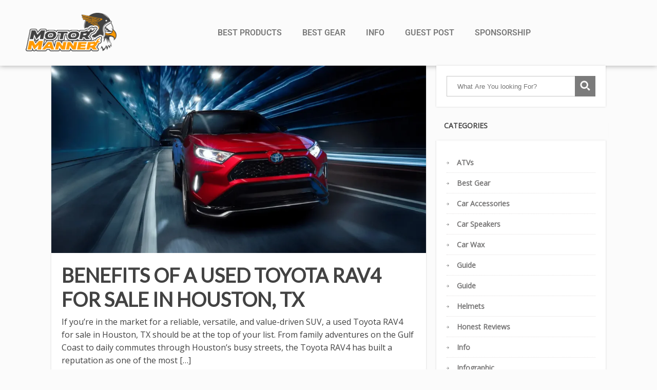

--- FILE ---
content_type: text/html; charset=UTF-8
request_url: https://motormanner.com/blog/
body_size: 17004
content:
<!DOCTYPE html>
<html lang="en-US">
<head>
	<meta charset="UTF-8">
	<meta name="viewport" content="width=device-width, initial-scale=1.0, viewport-fit=cover" />		<meta name='robots' content='index, follow, max-image-preview:large, max-snippet:-1, max-video-preview:-1' />

	<!-- This site is optimized with the Yoast SEO plugin v26.8 - https://yoast.com/product/yoast-seo-wordpress/ -->
	<title>Blog - MotorManner</title>
	<link rel="canonical" href="https://motormanner.com/blog/" />
	<link rel="next" href="https://motormanner.com/blog/page/2/" />
	<meta property="og:locale" content="en_US" />
	<meta property="og:type" content="article" />
	<meta property="og:title" content="Blog - MotorManner" />
	<meta property="og:url" content="https://motormanner.com/blog/" />
	<meta property="og:site_name" content="MotorManner" />
	<meta name="twitter:card" content="summary_large_image" />
	<script type="application/ld+json" class="yoast-schema-graph">{"@context":"https://schema.org","@graph":[{"@type":["WebPage","CollectionPage"],"@id":"https://motormanner.com/blog/","url":"https://motormanner.com/blog/","name":"Blog - MotorManner","isPartOf":{"@id":"https://motormanner.com/#website"},"datePublished":"2016-08-05T03:58:51+00:00","breadcrumb":{"@id":"https://motormanner.com/blog/#breadcrumb"},"inLanguage":"en-US"},{"@type":"BreadcrumbList","@id":"https://motormanner.com/blog/#breadcrumb","itemListElement":[{"@type":"ListItem","position":1,"name":"Home","item":"https://motormanner.com/"},{"@type":"ListItem","position":2,"name":"Blog"}]},{"@type":"WebSite","@id":"https://motormanner.com/#website","url":"https://motormanner.com/","name":"MotorManner","description":"Motorcycle Blog","potentialAction":[{"@type":"SearchAction","target":{"@type":"EntryPoint","urlTemplate":"https://motormanner.com/?s={search_term_string}"},"query-input":{"@type":"PropertyValueSpecification","valueRequired":true,"valueName":"search_term_string"}}],"inLanguage":"en-US"},false]}</script>
	<!-- / Yoast SEO plugin. -->


<style id='wp-img-auto-sizes-contain-inline-css' type='text/css'>
img:is([sizes=auto i],[sizes^="auto," i]){contain-intrinsic-size:3000px 1500px}
/*# sourceURL=wp-img-auto-sizes-contain-inline-css */
</style>
<style id='wp-emoji-styles-inline-css' type='text/css'>

	img.wp-smiley, img.emoji {
		display: inline !important;
		border: none !important;
		box-shadow: none !important;
		height: 1em !important;
		width: 1em !important;
		margin: 0 0.07em !important;
		vertical-align: -0.1em !important;
		background: none !important;
		padding: 0 !important;
	}
/*# sourceURL=wp-emoji-styles-inline-css */
</style>
<link rel='stylesheet' id='wp-block-library-css' href='https://motormanner.com/wp-includes/css/dist/block-library/style.min.css?ver=6.9' type='text/css' media='all' />
<style id='classic-theme-styles-inline-css' type='text/css'>
/*! This file is auto-generated */
.wp-block-button__link{color:#fff;background-color:#32373c;border-radius:9999px;box-shadow:none;text-decoration:none;padding:calc(.667em + 2px) calc(1.333em + 2px);font-size:1.125em}.wp-block-file__button{background:#32373c;color:#fff;text-decoration:none}
/*# sourceURL=/wp-includes/css/classic-themes.min.css */
</style>
<style id='global-styles-inline-css' type='text/css'>
:root{--wp--preset--aspect-ratio--square: 1;--wp--preset--aspect-ratio--4-3: 4/3;--wp--preset--aspect-ratio--3-4: 3/4;--wp--preset--aspect-ratio--3-2: 3/2;--wp--preset--aspect-ratio--2-3: 2/3;--wp--preset--aspect-ratio--16-9: 16/9;--wp--preset--aspect-ratio--9-16: 9/16;--wp--preset--color--black: #000000;--wp--preset--color--cyan-bluish-gray: #abb8c3;--wp--preset--color--white: #ffffff;--wp--preset--color--pale-pink: #f78da7;--wp--preset--color--vivid-red: #cf2e2e;--wp--preset--color--luminous-vivid-orange: #ff6900;--wp--preset--color--luminous-vivid-amber: #fcb900;--wp--preset--color--light-green-cyan: #7bdcb5;--wp--preset--color--vivid-green-cyan: #00d084;--wp--preset--color--pale-cyan-blue: #8ed1fc;--wp--preset--color--vivid-cyan-blue: #0693e3;--wp--preset--color--vivid-purple: #9b51e0;--wp--preset--gradient--vivid-cyan-blue-to-vivid-purple: linear-gradient(135deg,rgb(6,147,227) 0%,rgb(155,81,224) 100%);--wp--preset--gradient--light-green-cyan-to-vivid-green-cyan: linear-gradient(135deg,rgb(122,220,180) 0%,rgb(0,208,130) 100%);--wp--preset--gradient--luminous-vivid-amber-to-luminous-vivid-orange: linear-gradient(135deg,rgb(252,185,0) 0%,rgb(255,105,0) 100%);--wp--preset--gradient--luminous-vivid-orange-to-vivid-red: linear-gradient(135deg,rgb(255,105,0) 0%,rgb(207,46,46) 100%);--wp--preset--gradient--very-light-gray-to-cyan-bluish-gray: linear-gradient(135deg,rgb(238,238,238) 0%,rgb(169,184,195) 100%);--wp--preset--gradient--cool-to-warm-spectrum: linear-gradient(135deg,rgb(74,234,220) 0%,rgb(151,120,209) 20%,rgb(207,42,186) 40%,rgb(238,44,130) 60%,rgb(251,105,98) 80%,rgb(254,248,76) 100%);--wp--preset--gradient--blush-light-purple: linear-gradient(135deg,rgb(255,206,236) 0%,rgb(152,150,240) 100%);--wp--preset--gradient--blush-bordeaux: linear-gradient(135deg,rgb(254,205,165) 0%,rgb(254,45,45) 50%,rgb(107,0,62) 100%);--wp--preset--gradient--luminous-dusk: linear-gradient(135deg,rgb(255,203,112) 0%,rgb(199,81,192) 50%,rgb(65,88,208) 100%);--wp--preset--gradient--pale-ocean: linear-gradient(135deg,rgb(255,245,203) 0%,rgb(182,227,212) 50%,rgb(51,167,181) 100%);--wp--preset--gradient--electric-grass: linear-gradient(135deg,rgb(202,248,128) 0%,rgb(113,206,126) 100%);--wp--preset--gradient--midnight: linear-gradient(135deg,rgb(2,3,129) 0%,rgb(40,116,252) 100%);--wp--preset--font-size--small: 13px;--wp--preset--font-size--medium: 20px;--wp--preset--font-size--large: 36px;--wp--preset--font-size--x-large: 42px;--wp--preset--spacing--20: 0.44rem;--wp--preset--spacing--30: 0.67rem;--wp--preset--spacing--40: 1rem;--wp--preset--spacing--50: 1.5rem;--wp--preset--spacing--60: 2.25rem;--wp--preset--spacing--70: 3.38rem;--wp--preset--spacing--80: 5.06rem;--wp--preset--shadow--natural: 6px 6px 9px rgba(0, 0, 0, 0.2);--wp--preset--shadow--deep: 12px 12px 50px rgba(0, 0, 0, 0.4);--wp--preset--shadow--sharp: 6px 6px 0px rgba(0, 0, 0, 0.2);--wp--preset--shadow--outlined: 6px 6px 0px -3px rgb(255, 255, 255), 6px 6px rgb(0, 0, 0);--wp--preset--shadow--crisp: 6px 6px 0px rgb(0, 0, 0);}:where(.is-layout-flex){gap: 0.5em;}:where(.is-layout-grid){gap: 0.5em;}body .is-layout-flex{display: flex;}.is-layout-flex{flex-wrap: wrap;align-items: center;}.is-layout-flex > :is(*, div){margin: 0;}body .is-layout-grid{display: grid;}.is-layout-grid > :is(*, div){margin: 0;}:where(.wp-block-columns.is-layout-flex){gap: 2em;}:where(.wp-block-columns.is-layout-grid){gap: 2em;}:where(.wp-block-post-template.is-layout-flex){gap: 1.25em;}:where(.wp-block-post-template.is-layout-grid){gap: 1.25em;}.has-black-color{color: var(--wp--preset--color--black) !important;}.has-cyan-bluish-gray-color{color: var(--wp--preset--color--cyan-bluish-gray) !important;}.has-white-color{color: var(--wp--preset--color--white) !important;}.has-pale-pink-color{color: var(--wp--preset--color--pale-pink) !important;}.has-vivid-red-color{color: var(--wp--preset--color--vivid-red) !important;}.has-luminous-vivid-orange-color{color: var(--wp--preset--color--luminous-vivid-orange) !important;}.has-luminous-vivid-amber-color{color: var(--wp--preset--color--luminous-vivid-amber) !important;}.has-light-green-cyan-color{color: var(--wp--preset--color--light-green-cyan) !important;}.has-vivid-green-cyan-color{color: var(--wp--preset--color--vivid-green-cyan) !important;}.has-pale-cyan-blue-color{color: var(--wp--preset--color--pale-cyan-blue) !important;}.has-vivid-cyan-blue-color{color: var(--wp--preset--color--vivid-cyan-blue) !important;}.has-vivid-purple-color{color: var(--wp--preset--color--vivid-purple) !important;}.has-black-background-color{background-color: var(--wp--preset--color--black) !important;}.has-cyan-bluish-gray-background-color{background-color: var(--wp--preset--color--cyan-bluish-gray) !important;}.has-white-background-color{background-color: var(--wp--preset--color--white) !important;}.has-pale-pink-background-color{background-color: var(--wp--preset--color--pale-pink) !important;}.has-vivid-red-background-color{background-color: var(--wp--preset--color--vivid-red) !important;}.has-luminous-vivid-orange-background-color{background-color: var(--wp--preset--color--luminous-vivid-orange) !important;}.has-luminous-vivid-amber-background-color{background-color: var(--wp--preset--color--luminous-vivid-amber) !important;}.has-light-green-cyan-background-color{background-color: var(--wp--preset--color--light-green-cyan) !important;}.has-vivid-green-cyan-background-color{background-color: var(--wp--preset--color--vivid-green-cyan) !important;}.has-pale-cyan-blue-background-color{background-color: var(--wp--preset--color--pale-cyan-blue) !important;}.has-vivid-cyan-blue-background-color{background-color: var(--wp--preset--color--vivid-cyan-blue) !important;}.has-vivid-purple-background-color{background-color: var(--wp--preset--color--vivid-purple) !important;}.has-black-border-color{border-color: var(--wp--preset--color--black) !important;}.has-cyan-bluish-gray-border-color{border-color: var(--wp--preset--color--cyan-bluish-gray) !important;}.has-white-border-color{border-color: var(--wp--preset--color--white) !important;}.has-pale-pink-border-color{border-color: var(--wp--preset--color--pale-pink) !important;}.has-vivid-red-border-color{border-color: var(--wp--preset--color--vivid-red) !important;}.has-luminous-vivid-orange-border-color{border-color: var(--wp--preset--color--luminous-vivid-orange) !important;}.has-luminous-vivid-amber-border-color{border-color: var(--wp--preset--color--luminous-vivid-amber) !important;}.has-light-green-cyan-border-color{border-color: var(--wp--preset--color--light-green-cyan) !important;}.has-vivid-green-cyan-border-color{border-color: var(--wp--preset--color--vivid-green-cyan) !important;}.has-pale-cyan-blue-border-color{border-color: var(--wp--preset--color--pale-cyan-blue) !important;}.has-vivid-cyan-blue-border-color{border-color: var(--wp--preset--color--vivid-cyan-blue) !important;}.has-vivid-purple-border-color{border-color: var(--wp--preset--color--vivid-purple) !important;}.has-vivid-cyan-blue-to-vivid-purple-gradient-background{background: var(--wp--preset--gradient--vivid-cyan-blue-to-vivid-purple) !important;}.has-light-green-cyan-to-vivid-green-cyan-gradient-background{background: var(--wp--preset--gradient--light-green-cyan-to-vivid-green-cyan) !important;}.has-luminous-vivid-amber-to-luminous-vivid-orange-gradient-background{background: var(--wp--preset--gradient--luminous-vivid-amber-to-luminous-vivid-orange) !important;}.has-luminous-vivid-orange-to-vivid-red-gradient-background{background: var(--wp--preset--gradient--luminous-vivid-orange-to-vivid-red) !important;}.has-very-light-gray-to-cyan-bluish-gray-gradient-background{background: var(--wp--preset--gradient--very-light-gray-to-cyan-bluish-gray) !important;}.has-cool-to-warm-spectrum-gradient-background{background: var(--wp--preset--gradient--cool-to-warm-spectrum) !important;}.has-blush-light-purple-gradient-background{background: var(--wp--preset--gradient--blush-light-purple) !important;}.has-blush-bordeaux-gradient-background{background: var(--wp--preset--gradient--blush-bordeaux) !important;}.has-luminous-dusk-gradient-background{background: var(--wp--preset--gradient--luminous-dusk) !important;}.has-pale-ocean-gradient-background{background: var(--wp--preset--gradient--pale-ocean) !important;}.has-electric-grass-gradient-background{background: var(--wp--preset--gradient--electric-grass) !important;}.has-midnight-gradient-background{background: var(--wp--preset--gradient--midnight) !important;}.has-small-font-size{font-size: var(--wp--preset--font-size--small) !important;}.has-medium-font-size{font-size: var(--wp--preset--font-size--medium) !important;}.has-large-font-size{font-size: var(--wp--preset--font-size--large) !important;}.has-x-large-font-size{font-size: var(--wp--preset--font-size--x-large) !important;}
:where(.wp-block-post-template.is-layout-flex){gap: 1.25em;}:where(.wp-block-post-template.is-layout-grid){gap: 1.25em;}
:where(.wp-block-term-template.is-layout-flex){gap: 1.25em;}:where(.wp-block-term-template.is-layout-grid){gap: 1.25em;}
:where(.wp-block-columns.is-layout-flex){gap: 2em;}:where(.wp-block-columns.is-layout-grid){gap: 2em;}
:root :where(.wp-block-pullquote){font-size: 1.5em;line-height: 1.6;}
/*# sourceURL=global-styles-inline-css */
</style>
<link rel='stylesheet' id='focusblog-style-css' href='https://motormanner.com/wp-content/themes/focusblog/style.css?ver=6.9' type='text/css' media='all' />
<link rel='stylesheet' id='thrive-reset-css' href='https://motormanner.com/wp-content/themes/focusblog/css/reset.css?ver=20120208' type='text/css' media='all' />
<link rel='stylesheet' id='thrive-main-style-css' href='https://motormanner.com/wp-content/themes/focusblog/css/main_orange.css?ver=5566' type='text/css' media='all' />
<link rel='stylesheet' id='elementor-icons-css' href='https://motormanner.com/wp-content/plugins/elementor/assets/lib/eicons/css/elementor-icons.min.css?ver=5.47.0' type='text/css' media='all' />
<link rel='stylesheet' id='elementor-frontend-css' href='https://motormanner.com/wp-content/plugins/elementor/assets/css/frontend.min.css?ver=3.35.0' type='text/css' media='all' />
<link rel='stylesheet' id='elementor-post-7663-css' href='https://motormanner.com/wp-content/uploads/elementor/css/post-7663.css?ver=1770040428' type='text/css' media='all' />
<link rel='stylesheet' id='elementor-pro-css' href='https://motormanner.com/wp-content/plugins/elementor-pro/assets/css/frontend.min.css?ver=3.16.2' type='text/css' media='all' />
<link rel='stylesheet' id='elementor-post-7944-css' href='https://motormanner.com/wp-content/uploads/elementor/css/post-7944.css?ver=1770040428' type='text/css' media='all' />
<link rel='stylesheet' id='elementor-post-7956-css' href='https://motormanner.com/wp-content/uploads/elementor/css/post-7956.css?ver=1770040429' type='text/css' media='all' />
<link rel='stylesheet' id='elementor-gf-local-roboto-css' href='https://motormanner.com/wp-content/uploads/elementor/google-fonts/css/roboto.css?ver=1742219682' type='text/css' media='all' />
<link rel='stylesheet' id='elementor-gf-local-robotoslab-css' href='https://motormanner.com/wp-content/uploads/elementor/google-fonts/css/robotoslab.css?ver=1742219684' type='text/css' media='all' />
<link rel='stylesheet' id='elementor-icons-shared-0-css' href='https://motormanner.com/wp-content/plugins/elementor/assets/lib/font-awesome/css/fontawesome.min.css?ver=5.15.3' type='text/css' media='all' />
<link rel='stylesheet' id='elementor-icons-fa-solid-css' href='https://motormanner.com/wp-content/plugins/elementor/assets/lib/font-awesome/css/solid.min.css?ver=5.15.3' type='text/css' media='all' />
<script type="text/javascript" src="https://motormanner.com/wp-includes/js/jquery/jquery.min.js" id="jquery-core-js"></script>
<script type="text/javascript" src="https://motormanner.com/wp-includes/js/jquery/jquery-migrate.min.js" id="jquery-migrate-js"></script>
<link rel="https://api.w.org/" href="https://motormanner.com/wp-json/" /><link rel="EditURI" type="application/rsd+xml" title="RSD" href="https://motormanner.com/xmlrpc.php?rsd" />
<meta name="generator" content="WordPress 6.9" />
<script data-ad-client="ca-pub-1589423999700688" async src="https://pagead2.googlesyndication.com/pagead/js/adsbygoogle.js"></script>
<script type="text/javascript">
    window._mNHandle = window._mNHandle || {};
    window._mNHandle.queue = window._mNHandle.queue || [];
    medianet_versionId = "3121199";
</script>
<script src="https://contextual.media.net/dmedianet.js?cid=8CUM2131R" async="async"></script>
<!-- Global site tag (gtag.js) - Google Analytics -->
<script async src="https://www.googletagmanager.com/gtag/js?id=UA-84770114-1"></script>
<script>
  window.dataLayer = window.dataLayer || [];
  function gtag(){dataLayer.push(arguments);}
  gtag('js', new Date());

  gtag('config', 'UA-84770114-1');
</script>
<meta name="a.validate.02" content="rkMz3JGId7i3qV-PFOjuLoGHpoZWnKj3imcA" /><style type="text/css" id="tve_global_variables">:root{--tcb-background-author-image:url(https://secure.gravatar.com/avatar/7c62ca0e586fe4c10f4f9e6e75e76fe1c0e3e1a30b934e1b9d8cd8a78e34e33d?s=256&r=g);--tcb-background-user-image:url();--tcb-background-featured-image-thumbnail:url(https://motormanner.com/wp-content/uploads/2025/12/2021RAV4Prime-exterior-01.webp);}</style><link href='//fonts.googleapis.com/css?family=Lato&subset=latin-ext,latin' rel='stylesheet' type='text/css'><link href='//fonts.googleapis.com/css?family=Open+Sans&subset=latin-ext,latin' rel='stylesheet' type='text/css'>		<style type="text/css">.wp-video-shortcode {
				max-width: 100% !important;
			}body { background:#; }.cnt .sAs .twr { background:#; }.cnt article h1.entry-title a { color:#424242; }.cnt article h2.entry-title a { color:#424242; }.bSe h1 { color:#424242; }.bSe h2 { color:#424242; }.bSe h3 { color:#424242; }.bSe h4 { color:#424242; }.bSe h5 { color:#424242; }.bSe h6 { color:#424242; }.cnt p { color:#424242; }.cnt .bSe article { color:#424242; }.cnt article h1 a, .tve-woocommerce .bSe .awr .entry-title, .tve-woocommerce .bSe .awr .page-title{font-family:Lato,sans-serif;}.cnt article h1 a, .tve-woocommerce .bSe .awr .entry-title, .tve-woocommerce .bSe .awr .page-title {font-weight: bold;}.bSe h1{font-family:Lato,sans-serif;}.bSe h1 {font-weight: bold;}.bSe h2,.tve-woocommerce .bSe h2{font-family:Lato,sans-serif;}.bSe h2,.tve-woocommerce .bSe h2 {font-weight: bold;}.bSe h3,.tve-woocommerce .bSe h3{font-family:Lato,sans-serif;}.bSe h3,.tve-woocommerce .bSe h3 {font-weight: bold;}.bSe h4{font-family:Lato,sans-serif;}.bSe h4 {font-weight: bold;}.bSe h5{font-family:Lato,sans-serif;}.bSe h5 {font-weight: bold;}.bSe h6{font-family:Lato,sans-serif;}.bSe h6 {font-weight: bold;}#text_logo{font-family:Lato,sans-serif;}#text_logo {font-weight: bold;}.bSe h1 { text-transform:uppercase; }.bSe h2 { text-transform:uppercase; }.cnt article h1 { font-weight:Bold; }.bSe h1 { font-weight:Bold; }.bSe h1 a { font-weight:Bold; }.bSe h2 { font-weight:Bold; }.bSe h3 { font-weight:Bold; }.bSe h4 { font-weight:Bold; }.bSe h5 { font-weight:Bold; }.bSe h5 { font-weight:Bold; }.cnt, .bp-t, .tve-woocommerce .product p, .tve-woocommerce .products p{font-family:Open Sans,sans-serif;}article strong {font-weight: bold;}.bSe h1, .bSe .entry-title { font-size:38px; }.cnt { font-size:16px; }.thrivecb { font-size:16px; }.out { font-size:16px; }.aut p { font-size:16px; }.cnt p { line-height:1.6em; }.dhgh { line-height:1.6em; }.lhgh { line-height:1.6em; }.dhgh { font-size:16px; }.lhgh { font-size:16px; }.thrivecb { line-height:1.6em; }.cnt .cmt, .cnt .acm { background-color:#f1913c; }.trg { border-color:#f1913c transparent transparent; }.str { border-color: transparent #f1913c transparent transparent; }.pgn a:hover, .pgn .dots a:hover { background-color:#f1913c; }.brd ul li a { color:#f1913c; }.bSe a { color:#f1913c; }.bSe h1 { text-transform:uppercase; }.bSe .faq h4{font-family:Open Sans,sans-serif;}article strong {font-weight: bold;}header ul.menu > li > a { color:#424242; }header ul.menu > li > a:hover { color:#f1913c; }header ul.menu > li.h-cta > a { color:#FFFFFF!important; }header ul.menu > li.h-cta >a  { background:#e67e22; }header ul.menu > li.h-cta >a  { border-color:#e67e22; }header ul.menu > li.h-cta:hover > a { color:#e67e22!important; }header ul.menu > li.h-cta > a:hover { background:transparent; }header nav > ul > li.current_page_item > a:hover { color:#f1913c; }header nav > ul > li > a:active { color:#f1913c; }header #logo > a > img { max-width:200px; }</style>
		<meta name="generator" content="Elementor 3.35.0; features: additional_custom_breakpoints; settings: css_print_method-external, google_font-enabled, font_display-auto">
			<style>
				.e-con.e-parent:nth-of-type(n+4):not(.e-lazyloaded):not(.e-no-lazyload),
				.e-con.e-parent:nth-of-type(n+4):not(.e-lazyloaded):not(.e-no-lazyload) * {
					background-image: none !important;
				}
				@media screen and (max-height: 1024px) {
					.e-con.e-parent:nth-of-type(n+3):not(.e-lazyloaded):not(.e-no-lazyload),
					.e-con.e-parent:nth-of-type(n+3):not(.e-lazyloaded):not(.e-no-lazyload) * {
						background-image: none !important;
					}
				}
				@media screen and (max-height: 640px) {
					.e-con.e-parent:nth-of-type(n+2):not(.e-lazyloaded):not(.e-no-lazyload),
					.e-con.e-parent:nth-of-type(n+2):not(.e-lazyloaded):not(.e-no-lazyload) * {
						background-image: none !important;
					}
				}
			</style>
			<style type="text/css" id="thrive-default-styles"></style><link rel="icon" href="https://motormanner.com/wp-content/uploads/2017/01/cropped-logo-motormanner-01-32x32.png" sizes="32x32" />
<link rel="icon" href="https://motormanner.com/wp-content/uploads/2017/01/cropped-logo-motormanner-01-192x192.png" sizes="192x192" />
<link rel="apple-touch-icon" href="https://motormanner.com/wp-content/uploads/2017/01/cropped-logo-motormanner-01-180x180.png" />
<meta name="msapplication-TileImage" content="https://motormanner.com/wp-content/uploads/2017/01/cropped-logo-motormanner-01-270x270.png" />
</head>
<body data-rsssl=1 class="blog custom-background wp-theme-focusblog elementor-default elementor-kit-7663">
		<div data-elementor-type="header" data-elementor-id="7944" class="elementor elementor-7944 elementor-location-header" data-elementor-post-type="elementor_library">
					<div class="elementor-section-wrap">
								<section class="elementor-section elementor-top-section elementor-element elementor-element-957385f elementor-section-content-middle elementor-section-boxed elementor-section-height-default elementor-section-height-default" data-id="957385f" data-element_type="section" data-e-type="section">
						<div class="elementor-container elementor-column-gap-no">
					<div class="elementor-column elementor-col-50 elementor-top-column elementor-element elementor-element-d0816fe" data-id="d0816fe" data-element_type="column" data-e-type="column">
			<div class="elementor-widget-wrap elementor-element-populated">
						<div class="elementor-element elementor-element-dffa1e0 elementor-widget elementor-widget-image" data-id="dffa1e0" data-element_type="widget" data-e-type="widget" data-widget_type="image.default">
				<div class="elementor-widget-container">
																<a href="https://motormanner.com/" target="_blank" data-wpel-link="internal">
							<img width="756" height="322" src="https://motormanner.com/wp-content/uploads/2017/01/MM-logo.png" class="attachment-large size-large wp-image-2130" alt="" srcset="https://motormanner.com/wp-content/uploads/2017/01/MM-logo.png 756w, https://motormanner.com/wp-content/uploads/2017/01/MM-logo-150x64.png 150w, https://motormanner.com/wp-content/uploads/2017/01/MM-logo-300x128.png 300w, https://motormanner.com/wp-content/uploads/2017/01/MM-logo-65x28.png 65w, https://motormanner.com/wp-content/uploads/2017/01/MM-logo-220x94.png 220w, https://motormanner.com/wp-content/uploads/2017/01/MM-logo-235x100.png 235w, https://motormanner.com/wp-content/uploads/2017/01/MM-logo-358x152.png 358w, https://motormanner.com/wp-content/uploads/2017/01/MM-logo-729x311.png 729w" sizes="(max-width: 756px) 100vw, 756px" />								</a>
															</div>
				</div>
					</div>
		</div>
				<div class="elementor-column elementor-col-50 elementor-top-column elementor-element elementor-element-6637f3b" data-id="6637f3b" data-element_type="column" data-e-type="column">
			<div class="elementor-widget-wrap elementor-element-populated">
						<div class="elementor-element elementor-element-0951a23 elementor-nav-menu__align-center elementor-nav-menu--dropdown-mobile elementor-nav-menu--stretch elementor-nav-menu__text-align-aside elementor-nav-menu--toggle elementor-nav-menu--burger elementor-widget elementor-widget-nav-menu" data-id="0951a23" data-element_type="widget" data-e-type="widget" data-settings="{&quot;full_width&quot;:&quot;stretch&quot;,&quot;layout&quot;:&quot;horizontal&quot;,&quot;submenu_icon&quot;:{&quot;value&quot;:&quot;&lt;i class=\&quot;fas fa-caret-down\&quot;&gt;&lt;\/i&gt;&quot;,&quot;library&quot;:&quot;fa-solid&quot;},&quot;toggle&quot;:&quot;burger&quot;}" data-widget_type="nav-menu.default">
				<div class="elementor-widget-container">
								<nav class="elementor-nav-menu--main elementor-nav-menu__container elementor-nav-menu--layout-horizontal e--pointer-none">
				<ul id="menu-1-0951a23" class="elementor-nav-menu"><li class="menu-item menu-item-type-custom menu-item-object-custom menu-item-has-children menu-item-7933"><a class="elementor-item">Best Products</a>
<ul class="sub-menu elementor-nav-menu--dropdown">
	<li class="menu-item menu-item-type-custom menu-item-object-custom menu-item-7934"><a href="https://motormanner.com/gunshot-car-horn-for-sale/" class="elementor-sub-item" data-wpel-link="internal">Best Gunshot Car Horn</a></li>
	<li class="menu-item menu-item-type-custom menu-item-object-custom menu-item-7935"><a href="https://motormanner.com/best-chinese-atvs-reviews/" class="elementor-sub-item" data-wpel-link="internal">Best Chinese ATV</a></li>
	<li class="menu-item menu-item-type-custom menu-item-object-custom menu-item-7936"><a href="https://motormanner.com/piston-ring-sealer/" class="elementor-sub-item" data-wpel-link="internal">Best Piston Ring Sealer</a></li>
	<li class="menu-item menu-item-type-custom menu-item-object-custom menu-item-7937"><a href="https://motormanner.com/car-seat-thigh-extender/" class="elementor-sub-item" data-wpel-link="internal">Best Car Seat Thigh Extender</a></li>
	<li class="menu-item menu-item-type-custom menu-item-object-custom menu-item-7938"><a href="https://motormanner.com/best-engine-paint/" class="elementor-sub-item" data-wpel-link="internal">Best Engine Paint</a></li>
	<li class="menu-item menu-item-type-custom menu-item-object-custom menu-item-7939"><a href="https://motormanner.com/best-pit-bike-reviews/" class="elementor-sub-item" data-wpel-link="internal">Best Pit Bike</a></li>
</ul>
</li>
<li class="menu-item menu-item-type-taxonomy menu-item-object-category menu-item-has-children menu-item-243"><a href="https://motormanner.com/best-gear/" class="elementor-item" data-wpel-link="internal">BEST GEAR</a>
<ul class="sub-menu elementor-nav-menu--dropdown">
	<li class="menu-item menu-item-type-taxonomy menu-item-object-category menu-item-3679"><a href="https://motormanner.com/best-gear/car-speakers/" class="elementor-sub-item" data-wpel-link="internal">Car Speakers</a></li>
	<li class="menu-item menu-item-type-taxonomy menu-item-object-category menu-item-3680"><a href="https://motormanner.com/best-gear/car-wax/" class="elementor-sub-item" data-wpel-link="internal">Car Wax</a></li>
	<li class="menu-item menu-item-type-taxonomy menu-item-object-category menu-item-3681"><a href="https://motormanner.com/best-gear/tires/" class="elementor-sub-item" data-wpel-link="internal">Tires</a></li>
	<li class="menu-item menu-item-type-taxonomy menu-item-object-category menu-item-3682"><a href="https://motormanner.com/best-gear/helmets/" class="elementor-sub-item" data-wpel-link="internal">Helmets</a></li>
	<li class="menu-item menu-item-type-taxonomy menu-item-object-category menu-item-3683"><a href="https://motormanner.com/best-gear/car-accessories/" class="elementor-sub-item" data-wpel-link="internal">Car Accessories</a></li>
	<li class="menu-item menu-item-type-taxonomy menu-item-object-category menu-item-6621"><a href="https://motormanner.com/best-gear/atvs/" class="elementor-sub-item" data-wpel-link="internal">ATVs</a></li>
</ul>
</li>
<li class="menu-item menu-item-type-taxonomy menu-item-object-category menu-item-has-children menu-item-3810"><a href="https://motormanner.com/info/" class="elementor-item" data-wpel-link="internal">INFO</a>
<ul class="sub-menu elementor-nav-menu--dropdown">
	<li class="menu-item menu-item-type-taxonomy menu-item-object-category menu-item-2127"><a href="https://motormanner.com/info/motor-care/" class="elementor-sub-item" data-wpel-link="internal">Motorcare</a></li>
	<li class="menu-item menu-item-type-taxonomy menu-item-object-category menu-item-95"><a href="https://motormanner.com/info/guide/" class="elementor-sub-item" data-wpel-link="internal">Guide</a></li>
	<li class="menu-item menu-item-type-taxonomy menu-item-object-category menu-item-96"><a href="https://motormanner.com/info/tips/" class="elementor-sub-item" data-wpel-link="internal">Tips</a></li>
	<li class="menu-item menu-item-type-taxonomy menu-item-object-category menu-item-412"><a href="https://motormanner.com/info/infographic/" class="elementor-sub-item" data-wpel-link="internal">Infographic</a></li>
</ul>
</li>
<li class="menu-item menu-item-type-post_type menu-item-object-page menu-item-4265"><a href="https://motormanner.com/guest-post/" class="elementor-item" data-wpel-link="internal">Guest Post</a></li>
<li class="menu-item menu-item-type-post_type menu-item-object-page menu-item-4264"><a href="https://motormanner.com/sponsorship/" class="elementor-item" data-wpel-link="internal">Sponsorship</a></li>
</ul>			</nav>
					<div class="elementor-menu-toggle" role="button" tabindex="0" aria-label="Menu Toggle" aria-expanded="false">
			<i aria-hidden="true" role="presentation" class="elementor-menu-toggle__icon--open eicon-menu-bar"></i><i aria-hidden="true" role="presentation" class="elementor-menu-toggle__icon--close eicon-close"></i>			<span class="elementor-screen-only">Menu</span>
		</div>
					<nav class="elementor-nav-menu--dropdown elementor-nav-menu__container" aria-hidden="true">
				<ul id="menu-2-0951a23" class="elementor-nav-menu"><li class="menu-item menu-item-type-custom menu-item-object-custom menu-item-has-children menu-item-7933"><a class="elementor-item" tabindex="-1">Best Products</a>
<ul class="sub-menu elementor-nav-menu--dropdown">
	<li class="menu-item menu-item-type-custom menu-item-object-custom menu-item-7934"><a href="https://motormanner.com/gunshot-car-horn-for-sale/" class="elementor-sub-item" tabindex="-1" data-wpel-link="internal">Best Gunshot Car Horn</a></li>
	<li class="menu-item menu-item-type-custom menu-item-object-custom menu-item-7935"><a href="https://motormanner.com/best-chinese-atvs-reviews/" class="elementor-sub-item" tabindex="-1" data-wpel-link="internal">Best Chinese ATV</a></li>
	<li class="menu-item menu-item-type-custom menu-item-object-custom menu-item-7936"><a href="https://motormanner.com/piston-ring-sealer/" class="elementor-sub-item" tabindex="-1" data-wpel-link="internal">Best Piston Ring Sealer</a></li>
	<li class="menu-item menu-item-type-custom menu-item-object-custom menu-item-7937"><a href="https://motormanner.com/car-seat-thigh-extender/" class="elementor-sub-item" tabindex="-1" data-wpel-link="internal">Best Car Seat Thigh Extender</a></li>
	<li class="menu-item menu-item-type-custom menu-item-object-custom menu-item-7938"><a href="https://motormanner.com/best-engine-paint/" class="elementor-sub-item" tabindex="-1" data-wpel-link="internal">Best Engine Paint</a></li>
	<li class="menu-item menu-item-type-custom menu-item-object-custom menu-item-7939"><a href="https://motormanner.com/best-pit-bike-reviews/" class="elementor-sub-item" tabindex="-1" data-wpel-link="internal">Best Pit Bike</a></li>
</ul>
</li>
<li class="menu-item menu-item-type-taxonomy menu-item-object-category menu-item-has-children menu-item-243"><a href="https://motormanner.com/best-gear/" class="elementor-item" tabindex="-1" data-wpel-link="internal">BEST GEAR</a>
<ul class="sub-menu elementor-nav-menu--dropdown">
	<li class="menu-item menu-item-type-taxonomy menu-item-object-category menu-item-3679"><a href="https://motormanner.com/best-gear/car-speakers/" class="elementor-sub-item" tabindex="-1" data-wpel-link="internal">Car Speakers</a></li>
	<li class="menu-item menu-item-type-taxonomy menu-item-object-category menu-item-3680"><a href="https://motormanner.com/best-gear/car-wax/" class="elementor-sub-item" tabindex="-1" data-wpel-link="internal">Car Wax</a></li>
	<li class="menu-item menu-item-type-taxonomy menu-item-object-category menu-item-3681"><a href="https://motormanner.com/best-gear/tires/" class="elementor-sub-item" tabindex="-1" data-wpel-link="internal">Tires</a></li>
	<li class="menu-item menu-item-type-taxonomy menu-item-object-category menu-item-3682"><a href="https://motormanner.com/best-gear/helmets/" class="elementor-sub-item" tabindex="-1" data-wpel-link="internal">Helmets</a></li>
	<li class="menu-item menu-item-type-taxonomy menu-item-object-category menu-item-3683"><a href="https://motormanner.com/best-gear/car-accessories/" class="elementor-sub-item" tabindex="-1" data-wpel-link="internal">Car Accessories</a></li>
	<li class="menu-item menu-item-type-taxonomy menu-item-object-category menu-item-6621"><a href="https://motormanner.com/best-gear/atvs/" class="elementor-sub-item" tabindex="-1" data-wpel-link="internal">ATVs</a></li>
</ul>
</li>
<li class="menu-item menu-item-type-taxonomy menu-item-object-category menu-item-has-children menu-item-3810"><a href="https://motormanner.com/info/" class="elementor-item" tabindex="-1" data-wpel-link="internal">INFO</a>
<ul class="sub-menu elementor-nav-menu--dropdown">
	<li class="menu-item menu-item-type-taxonomy menu-item-object-category menu-item-2127"><a href="https://motormanner.com/info/motor-care/" class="elementor-sub-item" tabindex="-1" data-wpel-link="internal">Motorcare</a></li>
	<li class="menu-item menu-item-type-taxonomy menu-item-object-category menu-item-95"><a href="https://motormanner.com/info/guide/" class="elementor-sub-item" tabindex="-1" data-wpel-link="internal">Guide</a></li>
	<li class="menu-item menu-item-type-taxonomy menu-item-object-category menu-item-96"><a href="https://motormanner.com/info/tips/" class="elementor-sub-item" tabindex="-1" data-wpel-link="internal">Tips</a></li>
	<li class="menu-item menu-item-type-taxonomy menu-item-object-category menu-item-412"><a href="https://motormanner.com/info/infographic/" class="elementor-sub-item" tabindex="-1" data-wpel-link="internal">Infographic</a></li>
</ul>
</li>
<li class="menu-item menu-item-type-post_type menu-item-object-page menu-item-4265"><a href="https://motormanner.com/guest-post/" class="elementor-item" tabindex="-1" data-wpel-link="internal">Guest Post</a></li>
<li class="menu-item menu-item-type-post_type menu-item-object-page menu-item-4264"><a href="https://motormanner.com/sponsorship/" class="elementor-item" tabindex="-1" data-wpel-link="internal">Sponsorship</a></li>
</ul>			</nav>
						</div>
				</div>
					</div>
		</div>
					</div>
		</section>
							</div>
				</div>
		<div class="wrp cnt ind">
	
		<div class="bSeCont">
		<section class="bSe left">

			
			
									
					<article >
		<div class="awr">
		<a href="https://motormanner.com/benefits-of-a-used-toyota-rav4-for-sale-in-houston-tx/#comments" class="cmt acm" style="display:none;" data-wpel-link="internal">
			0 <span class="trg"></span>
		</a>
					<div class="fwit"><a class="psb" href="https://motormanner.com/benefits-of-a-used-toyota-rav4-for-sale-in-houston-tx/" data-wpel-link="internal"> <img src="https://motormanner.com/wp-content/uploads/2025/12/2021RAV4Prime-exterior-01-1020x510.webp"
			                                                                        alt=""
			                                                                        title="Benefits Of A Used Toyota RAV4 For Sale In Houston, TX">
				</a></div>
		
		
		<h2 class="entry-title"><a href="https://motormanner.com/benefits-of-a-used-toyota-rav4-for-sale-in-houston-tx/" data-wpel-link="internal">Benefits Of A Used Toyota RAV4 For Sale In Houston, TX</a></h2>
		
		
					<p>If you&#8217;re in the market for a reliable, versatile, and value-driven SUV, a used Toyota RAV4 for sale in Houston, TX should be at the top of your list. From family adventures on the Gulf Coast to daily commutes through Houston’s busy streets, the Toyota RAV4 has built a reputation as one of the most [&hellip;]</p>
										<a href="https://motormanner.com/benefits-of-a-used-toyota-rav4-for-sale-in-houston-tx/" class="btn dark medium" data-wpel-link="internal"><span>Continue reading</span></a>
							<div class="clear"></div>
	</div>
			<footer>
			<ul>
									<li>
						<a href="https://motormanner.com/author/longkidleader/" data-wpel-link="internal">Lucas Knight</a>
					</li>
																													<li>
							<a href="https://motormanner.com/guide-2/" data-wpel-link="internal">Guide</a>
						</li>
																					</ul>
			<div class="clear"></div>
		</footer>
		</article>
<div class="clear"></div>
<div class="spr"></div>
					
										
					<article >
		<div class="awr">
		<a href="https://motormanner.com/new-toyota-vehicles-for-sale-in-san-antonio-tx/#comments" class="cmt acm" style="display:none;" data-wpel-link="internal">
			0 <span class="trg"></span>
		</a>
					<div class="fwit"><a class="psb" href="https://motormanner.com/new-toyota-vehicles-for-sale-in-san-antonio-tx/" data-wpel-link="internal"> <img src="https://motormanner.com/wp-content/uploads/2025/12/electrification_header-TOYOTA_POWERTRAIN_RANGE4_BZ4X_COLOR_sRGB_hires-1-1-907x510.webp"
			                                                                        alt=""
			                                                                        title="Who Can Choose New Toyota Vehicles For Sale In San Antonio, TX?">
				</a></div>
		
		
		<h2 class="entry-title"><a href="https://motormanner.com/new-toyota-vehicles-for-sale-in-san-antonio-tx/" data-wpel-link="internal">Who Can Choose New Toyota Vehicles For Sale In San Antonio, TX?</a></h2>
		
		
					<p>San Antonio is one of Texas’s fastest-growing cities, with a diverse population and a wide range of transportation needs. From daily commuters and growing families to business owners and first-time buyers, new toyota vehicles for sale in san antonio tx appeal to many types of customers. Known for reliability, advanced safety features, and long-term value, [&hellip;]</p>
										<a href="https://motormanner.com/new-toyota-vehicles-for-sale-in-san-antonio-tx/" class="btn dark medium" data-wpel-link="internal"><span>Continue reading</span></a>
							<div class="clear"></div>
	</div>
			<footer>
			<ul>
									<li>
						<a href="https://motormanner.com/author/longkidleader/" data-wpel-link="internal">Lucas Knight</a>
					</li>
																													<li>
							<a href="https://motormanner.com/guide-2/" data-wpel-link="internal">Guide</a>
						</li>
																					</ul>
			<div class="clear"></div>
		</footer>
		</article>
<div class="clear"></div>
<div class="spr"></div>
					
										
					<article >
		<div class="awr">
		<a href="https://motormanner.com/buying-used-vehicles-for-sale-in-houston/#comments" class="cmt acm" style="display:none;" data-wpel-link="internal">
			0 <span class="trg"></span>
		</a>
					<div class="fwit"><a class="psb" href="https://motormanner.com/buying-used-vehicles-for-sale-in-houston/" data-wpel-link="internal"> <img src="https://motormanner.com/wp-content/uploads/2025/12/shutterstock_350615456-1-1020x510.webp"
			                                                                        alt=""
			                                                                        title="Benefits Of Buying Used Vehicles For Sale in Houston, TX">
				</a></div>
		
		
		<h2 class="entry-title"><a href="https://motormanner.com/buying-used-vehicles-for-sale-in-houston/" data-wpel-link="internal">Benefits Of Buying Used Vehicles For Sale in Houston, TX</a></h2>
		
		
					<p>Buying a used vehicle has always been a practical choice for many drivers, but in a growingcity like Houston, TX, it offers even more advantages. With rising new car prices, heavytraffic, and diverse driving conditions—ranging from downtown commutes to long highwaystretches—used vehicles have become an appealing solution for many car buyers. If you’reconsidering your next [&hellip;]</p>
										<a href="https://motormanner.com/buying-used-vehicles-for-sale-in-houston/" class="btn dark medium" data-wpel-link="internal"><span>Continue reading</span></a>
							<div class="clear"></div>
	</div>
			<footer>
			<ul>
									<li>
						<a href="https://motormanner.com/author/longkidleader/" data-wpel-link="internal">Lucas Knight</a>
					</li>
																													<li>
							<a href="https://motormanner.com/honest-reviews/" data-wpel-link="internal">Honest Reviews</a>
						</li>
																					</ul>
			<div class="clear"></div>
		</footer>
		</article>
<div class="clear"></div>
<div class="spr"></div>
					
										
					<article >
		<div class="awr">
		<a href="https://motormanner.com/3-inch-exhaust-vs-stock/#comments" class="cmt acm" style="display:none;" data-wpel-link="internal">
			0 <span class="trg"></span>
		</a>
					<div class="fwit"><a class="psb" href="https://motormanner.com/3-inch-exhaust-vs-stock/" data-wpel-link="internal"> <img src="https://motormanner.com/wp-content/uploads/2025/05/3-Inch-Exhaust-vs.-Stock-765x510.webp"
			                                                                        alt=""
			                                                                        title="3-Inch Exhaust Vs. Stock: Why Bigger Is Better For Your Ride">
				</a></div>
		
		
		<h2 class="entry-title"><a href="https://motormanner.com/3-inch-exhaust-vs-stock/" data-wpel-link="internal">3-Inch Exhaust Vs. Stock: Why Bigger Is Better For Your Ride</a></h2>
		
		
					<p>From the smallest hatchback to the grandest SUV, every vehicle stands to gain from an optimized exhaust system. This article will explore the advantages of upgrading a standard exhaust to a 3 inch exhaust system, shedding light on why this can have a significant impact on your vehicle&#8217;s performance.&nbsp;&nbsp; Understanding the Basics: What Does an [&hellip;]</p>
										<a href="https://motormanner.com/3-inch-exhaust-vs-stock/" class="btn dark medium" data-wpel-link="internal"><span>Continue reading</span></a>
							<div class="clear"></div>
	</div>
			<footer>
			<ul>
									<li>
						<a href="https://motormanner.com/author/longkidleader/" data-wpel-link="internal">Lucas Knight</a>
					</li>
																													<li>
							<a href="https://motormanner.com/best-gear/car-accessories/" data-wpel-link="internal">Car Accessories</a>
						</li>
																					</ul>
			<div class="clear"></div>
		</footer>
		</article>
<div class="clear"></div>
<div class="spr"></div>
					
										
					<article >
		<div class="awr">
		<a href="https://motormanner.com/tips-for-mobile-rv-repair-in-austin/#comments" class="cmt acm" style="display:none;" data-wpel-link="internal">
			0 <span class="trg"></span>
		</a>
					<div class="fwit"><a class="psb" href="https://motormanner.com/tips-for-mobile-rv-repair-in-austin/" data-wpel-link="internal"> <img src="https://motormanner.com/wp-content/uploads/2025/04/Enclosed-Trailer_USE-edited-tiled-680x510.webp"
			                                                                        alt=""
			                                                                        title="Tips For Mobile RV Repair In Austin">
				</a></div>
		
		
		<h2 class="entry-title"><a href="https://motormanner.com/tips-for-mobile-rv-repair-in-austin/" data-wpel-link="internal">Tips For Mobile RV Repair In Austin</a></h2>
		
		
					<p>Austin, with its beautiful outdoor spots, music festivals, and welcoming RV parks, is a prime destination for RV travelers. But when you&#8217;re out on the road or parked at your favorite campsite, unexpected RV issues can throw a wrench into your plans. That’s where Mobile RV Repair in Austin come in—bringing the expertise right to [&hellip;]</p>
										<a href="https://motormanner.com/tips-for-mobile-rv-repair-in-austin/" class="btn dark medium" data-wpel-link="internal"><span>Continue reading</span></a>
							<div class="clear"></div>
	</div>
			<footer>
			<ul>
									<li>
						<a href="https://motormanner.com/author/longkidleader/" data-wpel-link="internal">Lucas Knight</a>
					</li>
																													<li>
							<a href="https://motormanner.com/uncategorized/" data-wpel-link="internal">Uncategorized</a>
						</li>
																					</ul>
			<div class="clear"></div>
		</footer>
		</article>
<div class="clear"></div>
<div class="spr"></div>
					
										
					<article >
		<div class="awr">
		<a href="https://motormanner.com/how-exhaust-modifications-affect-fuel-efficiency-in-a-nissan-navara-np300/#comments" class="cmt acm" style="display:none;" data-wpel-link="internal">
			0 <span class="trg"></span>
		</a>
					<div class="fwit"><a class="psb" href="https://motormanner.com/how-exhaust-modifications-affect-fuel-efficiency-in-a-nissan-navara-np300/" data-wpel-link="internal"> <img src="https://motormanner.com/wp-content/uploads/2025/03/Navara-2024-VnE-1-1-850x510.webp"
			                                                                        alt=""
			                                                                        title="How Exhaust Modifications Affect Fuel Efficiency In A Nissan Navara NP300">
				</a></div>
		
		
		<h2 class="entry-title"><a href="https://motormanner.com/how-exhaust-modifications-affect-fuel-efficiency-in-a-nissan-navara-np300/" data-wpel-link="internal">How Exhaust Modifications Affect Fuel Efficiency In A Nissan Navara NP300</a></h2>
		
		
					<p>Are you considering upgrading your Nissan Navara NP300&#8217;s exhaust system to improve performance or fuel efficiency?&nbsp; Understanding how exhaust modifications can affect your vehicle&#8217;s fuel economy is crucial before making any changes. This article explores the relationship between np300 exhausts upgrades and fuel efficiency, helping you make informed decisions for your vehicle&#8217;s optimal performance. Understanding [&hellip;]</p>
										<a href="https://motormanner.com/how-exhaust-modifications-affect-fuel-efficiency-in-a-nissan-navara-np300/" class="btn dark medium" data-wpel-link="internal"><span>Continue reading</span></a>
							<div class="clear"></div>
	</div>
			<footer>
			<ul>
									<li>
						<a href="https://motormanner.com/author/longkidleader/" data-wpel-link="internal">Lucas Knight</a>
					</li>
																													<li>
							<a href="https://motormanner.com/guide-2/" data-wpel-link="internal">Guide</a>
						</li>
																					</ul>
			<div class="clear"></div>
		</footer>
		</article>
<div class="clear"></div>
<div class="spr"></div>
					
										
					<article >
		<div class="awr">
		<a href="https://motormanner.com/how-to-choose-the-right-dirt-bike-graphics-kit/#comments" class="cmt acm" style="display:none;" data-wpel-link="internal">
			0 <span class="trg"></span>
		</a>
					<div class="fwit"><a class="psb" href="https://motormanner.com/how-to-choose-the-right-dirt-bike-graphics-kit/" data-wpel-link="internal"> <img src="https://motormanner.com/wp-content/uploads/2024/10/Mx-Graphics-Kit-Honda-Rhyme-Promo-765x510.webp"
			                                                                        alt=""
			                                                                        title="How To Choose The Right Dirt Bike Graphics Kit">
				</a></div>
		
		
		<h2 class="entry-title"><a href="https://motormanner.com/how-to-choose-the-right-dirt-bike-graphics-kit/" data-wpel-link="internal">How To Choose The Right Dirt Bike Graphics Kit</a></h2>
		
		
					<p>When it comes to motocross and dirt biking, the graphics kit is more than just about looks – it’s about quality, durability and the statement you make every time you hit the track.&nbsp; Choosing the best quality dirt bike graphics kit isis important for both protection and performance, to stand out and keep your bike [&hellip;]</p>
										<a href="https://motormanner.com/how-to-choose-the-right-dirt-bike-graphics-kit/" class="btn dark medium" data-wpel-link="internal"><span>Continue reading</span></a>
							<div class="clear"></div>
	</div>
			<footer>
			<ul>
									<li>
						<a href="https://motormanner.com/author/longkidleader/" data-wpel-link="internal">Lucas Knight</a>
					</li>
																													<li>
							<a href="https://motormanner.com/guide-2/" data-wpel-link="internal">Guide</a>
						</li>
																					</ul>
			<div class="clear"></div>
		</footer>
		</article>
<div class="clear"></div>
<div class="spr"></div>
					
										
					<article >
		<div class="awr">
		<a href="https://motormanner.com/the-intersection-of-innovation-in-the-automotive-and-logistics-sectors/#comments" class="cmt acm" style="display:none;" data-wpel-link="internal">
			0 <span class="trg"></span>
		</a>
					<div class="fwit"><a class="psb" href="https://motormanner.com/the-intersection-of-innovation-in-the-automotive-and-logistics-sectors/" data-wpel-link="internal"> <img src="https://motormanner.com/wp-content/uploads/2024/08/Blog-Banner_IoT-in-Transportation-1020x510.webp"
			                                                                        alt=""
			                                                                        title="On the Move: The Intersection Of Innovation In The Automotive And Logistics Sectors">
				</a></div>
		
		
		<h2 class="entry-title"><a href="https://motormanner.com/the-intersection-of-innovation-in-the-automotive-and-logistics-sectors/" data-wpel-link="internal">On the Move: The Intersection Of Innovation In The Automotive And Logistics Sectors</a></h2>
		
		
					<p>The seamless integration of automotive development and transportation logistics stands as a pillar of modern economic infrastructure, influencing a multitude of industries and shaping the pace of global commerce. At the forefront of this integration is Divine Enterprises, a company that not only adapts to but also drives innovation in logistics solutions to meet the [&hellip;]</p>
										<a href="https://motormanner.com/the-intersection-of-innovation-in-the-automotive-and-logistics-sectors/" class="btn dark medium" data-wpel-link="internal"><span>Continue reading</span></a>
							<div class="clear"></div>
	</div>
			<footer>
			<ul>
									<li>
						<a href="https://motormanner.com/author/longkidleader/" data-wpel-link="internal">Lucas Knight</a>
					</li>
																													<li>
							<a href="https://motormanner.com/informative/" data-wpel-link="internal">Informative</a>
						</li>
																					</ul>
			<div class="clear"></div>
		</footer>
		</article>
<div class="clear"></div>
<div class="spr"></div>
					
										
					<article >
		<div class="awr">
		<a href="https://motormanner.com/meelod-electric-bike-for-adults/#comments" class="cmt acm" style="display:none;" data-wpel-link="internal">
			0 <span class="trg"></span>
		</a>
					<div class="fwit"><a class="psb" href="https://motormanner.com/meelod-electric-bike-for-adults/" data-wpel-link="internal"> <img src="https://motormanner.com/wp-content/uploads/2025/02/91KZsLliUvL-929x510.webp"
			                                                                        alt=""
			                                                                        title="Meelod: The Future Of Moped-Style E-Bikes">
				</a></div>
		
		
		<h2 class="entry-title"><a href="https://motormanner.com/meelod-electric-bike-for-adults/" data-wpel-link="internal">Meelod: The Future Of Moped-Style E-Bikes</a></h2>
		
		
					<p>In an era where sustainability, efficiency, and cutting-edge technology intersect, Meelod emerges as a leading brand in the moped-style e-bike industry. By blending innovation with superior craftsmanship, Meelod offers an enhanced riding experience designed for modern commuters, adventure seekers, and eco-conscious riders. This article explores why Meelod is the top choice for electric bike enthusiasts, [&hellip;]</p>
										<a href="https://motormanner.com/meelod-electric-bike-for-adults/" class="btn dark medium" data-wpel-link="internal"><span>Continue reading</span></a>
							<div class="clear"></div>
	</div>
			<footer>
			<ul>
									<li>
						<a href="https://motormanner.com/author/longkidleader/" data-wpel-link="internal">Lucas Knight</a>
					</li>
																													<li>
							<a href="https://motormanner.com/honest-reviews/" data-wpel-link="internal">Honest Reviews</a>
						</li>
																					</ul>
			<div class="clear"></div>
		</footer>
		</article>
<div class="clear"></div>
<div class="spr"></div>
					
										
					<article >
		<div class="awr">
		<a href="https://motormanner.com/how-harley-davidson-gained-so-popular/#comments" class="cmt acm" style="display:none;" data-wpel-link="internal">
			0 <span class="trg"></span>
		</a>
					<div class="fwit"><a class="psb" href="https://motormanner.com/how-harley-davidson-gained-so-popular/" data-wpel-link="internal"> <img src="https://motormanner.com/wp-content/uploads/2024/07/AHekKytMeTvLBLXoqMgf_23_7d299029c4144c5f0203570506c9c8e4_image-1020x510.webp"
			                                                                        alt="How Harley Davidson Gained So Popular"
			                                                                        title="How Harley Davidson Gained So Popular - Even After So Many Years!">
				</a></div>
		
		
		<h2 class="entry-title"><a href="https://motormanner.com/how-harley-davidson-gained-so-popular/" data-wpel-link="internal">How Harley Davidson Gained So Popular &#8211; Even After So Many Years!</a></h2>
		
		
					<p>The craze for the ultimate motorbike, Harley Davidson, surpasses many generations and is still growing. From top performance to style statement, Harley Davidson has it all that makes it so appealing to the younger generations. In this blog, we will uncover the reasons behind the immense popularity of Harley Davidson over the years. But first, [&hellip;]</p>
										<a href="https://motormanner.com/how-harley-davidson-gained-so-popular/" class="btn dark medium" data-wpel-link="internal"><span>Continue reading</span></a>
							<div class="clear"></div>
	</div>
			<footer>
			<ul>
									<li>
						<a href="https://motormanner.com/author/longkidleader/" data-wpel-link="internal">Lucas Knight</a>
					</li>
																													<li>
							<a href="https://motormanner.com/info/" data-wpel-link="internal">Info</a>
						</li>
																					</ul>
			<div class="clear"></div>
		</footer>
		</article>
<div class="clear"></div>
<div class="spr"></div>
					
					
				
									<div class="clear"></div>
											<div class="clear"></div>
						<div class="awr ctr pgn">
							<span aria-current="page" class="page-numbers current">1</span>
<a class="page-numbers" href="https://motormanner.com/blog/page/2/" data-wpel-link="internal">2</a>
<a class="page-numbers" href="https://motormanner.com/blog/page/3/" data-wpel-link="internal">3</a>
<span class="page-numbers dots">&hellip;</span>
<a class="page-numbers" href="https://motormanner.com/blog/page/50/" data-wpel-link="internal">50</a>
<a class="next page-numbers" href="https://motormanner.com/blog/page/2/" data-wpel-link="internal">Next &raquo;</a>						</div>
									
					</section>

		</div>
				<div class="sAsCont">
				<aside class="sAs right">
							<section id="search-2"><div class="awr scn"><section class="widget search_widget clear">
	<form action="https://motormanner.com/" method="get">
		<input type="text" id="search-field" class="search-field"
		       placeholder="What Are You looking For?" name="s"/>
		<button type="submit" id="search-button" class="search-button"></button>
	</form>
</section></div></section><section id="categories-3"><div class="awr scn"><div class="twr"><p class="upp ttl">Categories</p></div>
			<ul>
					<li class="cat-item cat-item-25"><a href="https://motormanner.com/best-gear/atvs/" data-wpel-link="internal">ATVs</a>
</li>
	<li class="cat-item cat-item-3"><a href="https://motormanner.com/best-gear/" data-wpel-link="internal">Best Gear</a>
</li>
	<li class="cat-item cat-item-19"><a href="https://motormanner.com/best-gear/car-accessories/" data-wpel-link="internal">Car Accessories</a>
</li>
	<li class="cat-item cat-item-15"><a href="https://motormanner.com/best-gear/car-speakers/" data-wpel-link="internal">Car Speakers</a>
</li>
	<li class="cat-item cat-item-16"><a href="https://motormanner.com/best-gear/car-wax/" data-wpel-link="internal">Car Wax</a>
</li>
	<li class="cat-item cat-item-28"><a href="https://motormanner.com/guide-2/" data-wpel-link="internal">Guide</a>
</li>
	<li class="cat-item cat-item-4"><a href="https://motormanner.com/info/guide/" data-wpel-link="internal">Guide</a>
</li>
	<li class="cat-item cat-item-18"><a href="https://motormanner.com/best-gear/helmets/" data-wpel-link="internal">Helmets</a>
</li>
	<li class="cat-item cat-item-26"><a href="https://motormanner.com/honest-reviews/" data-wpel-link="internal">Honest Reviews</a>
</li>
	<li class="cat-item cat-item-21"><a href="https://motormanner.com/info/" data-wpel-link="internal">Info</a>
</li>
	<li class="cat-item cat-item-9"><a href="https://motormanner.com/info/infographic/" data-wpel-link="internal">Infographic</a>
</li>
	<li class="cat-item cat-item-36"><a href="https://motormanner.com/informative/" data-wpel-link="internal">Informative</a>
</li>
	<li class="cat-item cat-item-14"><a href="https://motormanner.com/info/motor-care/" data-wpel-link="internal">Motor Care</a>
</li>
	<li class="cat-item cat-item-5"><a href="https://motormanner.com/info/tips/" data-wpel-link="internal">Tips</a>
</li>
	<li class="cat-item cat-item-17"><a href="https://motormanner.com/best-gear/tires/" data-wpel-link="internal">Tires</a>
</li>
	<li class="cat-item cat-item-1"><a href="https://motormanner.com/uncategorized/" data-wpel-link="internal">Uncategorized</a>
</li>
			</ul>

			</div></section>			
		</aside>
			</div>
	
</div>
<div class="clear"></div>
		<div data-elementor-type="footer" data-elementor-id="7956" class="elementor elementor-7956 elementor-location-footer" data-elementor-post-type="elementor_library">
					<div class="elementor-section-wrap">
								<section class="elementor-section elementor-top-section elementor-element elementor-element-77a7f30 elementor-section-boxed elementor-section-height-default elementor-section-height-default" data-id="77a7f30" data-element_type="section" data-e-type="section">
						<div class="elementor-container elementor-column-gap-no">
					<div class="elementor-column elementor-col-33 elementor-top-column elementor-element elementor-element-3b2c9c9" data-id="3b2c9c9" data-element_type="column" data-e-type="column">
			<div class="elementor-widget-wrap elementor-element-populated">
						<div class="elementor-element elementor-element-7622ab8 elementor-widget elementor-widget-image" data-id="7622ab8" data-element_type="widget" data-e-type="widget" data-widget_type="image.default">
				<div class="elementor-widget-container">
																<a href="https://motormanner.com/" target="_blank" data-wpel-link="internal">
							<img width="756" height="322" src="https://motormanner.com/wp-content/uploads/2017/01/MM-logo.png" class="attachment-large size-large wp-image-2130" alt="" srcset="https://motormanner.com/wp-content/uploads/2017/01/MM-logo.png 756w, https://motormanner.com/wp-content/uploads/2017/01/MM-logo-150x64.png 150w, https://motormanner.com/wp-content/uploads/2017/01/MM-logo-300x128.png 300w, https://motormanner.com/wp-content/uploads/2017/01/MM-logo-65x28.png 65w, https://motormanner.com/wp-content/uploads/2017/01/MM-logo-220x94.png 220w, https://motormanner.com/wp-content/uploads/2017/01/MM-logo-235x100.png 235w, https://motormanner.com/wp-content/uploads/2017/01/MM-logo-358x152.png 358w, https://motormanner.com/wp-content/uploads/2017/01/MM-logo-729x311.png 729w" sizes="(max-width: 756px) 100vw, 756px" />								</a>
															</div>
				</div>
				<div class="elementor-element elementor-element-b705ff5 elementor-widget elementor-widget-text-editor" data-id="b705ff5" data-element_type="widget" data-e-type="widget" data-widget_type="text-editor.default">
				<div class="elementor-widget-container">
									<p><a href="https://motormanner.com/" data-wpel-link="internal">https://motormanner.com/</a> is a participant in the Amazon Services LLC Associates Program, an affiliate advertising program designed to provide a means for sites to earn advertising fees by advertising and linking to amazon.com. Amazon, the Amazon logo, AmazonSupply, and the AmazonSupply logo are trademarks of Amazon.com, Inc. or its affiliates.</p><p> </p><p><strong>Email:</strong> <a href="/cdn-cgi/l/email-protection#e78b92848694c98a889388958a8689898295a7808a868e8bc984888a"><span data-sheets-value="{&quot;1&quot;:2,&quot;2&quot;:&quot;lucas.motormanner@gmail.com&quot;}"><span class="__cf_email__" data-cfemail="630f160002104d0e0c170c110e020d0d061123040e020a0f4d000c0e">[email&#160;protected]</span></span></a></p>								</div>
				</div>
					</div>
		</div>
				<div class="elementor-column elementor-col-33 elementor-top-column elementor-element elementor-element-8448e4a" data-id="8448e4a" data-element_type="column" data-e-type="column">
			<div class="elementor-widget-wrap elementor-element-populated">
						<div class="elementor-element elementor-element-fcac363 elementor-widget elementor-widget-heading" data-id="fcac363" data-element_type="widget" data-e-type="widget" data-widget_type="heading.default">
				<div class="elementor-widget-container">
					<h2 class="elementor-heading-title elementor-size-default">Navigation</h2>				</div>
				</div>
				<div class="elementor-element elementor-element-070d78a elementor-nav-menu__align-center elementor-nav-menu--dropdown-none elementor-widget elementor-widget-nav-menu" data-id="070d78a" data-element_type="widget" data-e-type="widget" data-settings="{&quot;layout&quot;:&quot;vertical&quot;,&quot;submenu_icon&quot;:{&quot;value&quot;:&quot;&lt;i class=\&quot;fas fa-caret-down\&quot;&gt;&lt;\/i&gt;&quot;,&quot;library&quot;:&quot;fa-solid&quot;}}" data-widget_type="nav-menu.default">
				<div class="elementor-widget-container">
								<nav class="elementor-nav-menu--main elementor-nav-menu__container elementor-nav-menu--layout-vertical e--pointer-none">
				<ul id="menu-1-070d78a" class="elementor-nav-menu sm-vertical"><li class="menu-item menu-item-type-post_type menu-item-object-page menu-item-7940"><a href="https://motormanner.com/about-us/" class="elementor-item" data-wpel-link="internal">About Us</a></li>
<li class="menu-item menu-item-type-taxonomy menu-item-object-category menu-item-7941"><a href="https://motormanner.com/best-gear/" class="elementor-item" data-wpel-link="internal">Best Gear</a></li>
<li class="menu-item menu-item-type-taxonomy menu-item-object-category menu-item-7942"><a href="https://motormanner.com/guide-2/" class="elementor-item" data-wpel-link="internal">Guide</a></li>
<li class="menu-item menu-item-type-taxonomy menu-item-object-category menu-item-7943"><a href="https://motormanner.com/info/" class="elementor-item" data-wpel-link="internal">Info</a></li>
<li class="menu-item menu-item-type-post_type menu-item-object-page menu-item-230"><a href="https://motormanner.com/contact-us/" class="elementor-item" data-wpel-link="internal">Contact</a></li>
<li class="menu-item menu-item-type-post_type menu-item-object-page menu-item-768"><a href="https://motormanner.com/welcome-to-motormanner/" class="elementor-item" data-wpel-link="internal">About Us</a></li>
</ul>			</nav>
						<nav class="elementor-nav-menu--dropdown elementor-nav-menu__container" aria-hidden="true">
				<ul id="menu-2-070d78a" class="elementor-nav-menu sm-vertical"><li class="menu-item menu-item-type-post_type menu-item-object-page menu-item-7940"><a href="https://motormanner.com/about-us/" class="elementor-item" tabindex="-1" data-wpel-link="internal">About Us</a></li>
<li class="menu-item menu-item-type-taxonomy menu-item-object-category menu-item-7941"><a href="https://motormanner.com/best-gear/" class="elementor-item" tabindex="-1" data-wpel-link="internal">Best Gear</a></li>
<li class="menu-item menu-item-type-taxonomy menu-item-object-category menu-item-7942"><a href="https://motormanner.com/guide-2/" class="elementor-item" tabindex="-1" data-wpel-link="internal">Guide</a></li>
<li class="menu-item menu-item-type-taxonomy menu-item-object-category menu-item-7943"><a href="https://motormanner.com/info/" class="elementor-item" tabindex="-1" data-wpel-link="internal">Info</a></li>
<li class="menu-item menu-item-type-post_type menu-item-object-page menu-item-230"><a href="https://motormanner.com/contact-us/" class="elementor-item" tabindex="-1" data-wpel-link="internal">Contact</a></li>
<li class="menu-item menu-item-type-post_type menu-item-object-page menu-item-768"><a href="https://motormanner.com/welcome-to-motormanner/" class="elementor-item" tabindex="-1" data-wpel-link="internal">About Us</a></li>
</ul>			</nav>
						</div>
				</div>
					</div>
		</div>
				<div class="elementor-column elementor-col-33 elementor-top-column elementor-element elementor-element-63bce90" data-id="63bce90" data-element_type="column" data-e-type="column">
			<div class="elementor-widget-wrap elementor-element-populated">
						<div class="elementor-element elementor-element-96e812f elementor-widget elementor-widget-heading" data-id="96e812f" data-element_type="widget" data-e-type="widget" data-widget_type="heading.default">
				<div class="elementor-widget-container">
					<h2 class="elementor-heading-title elementor-size-default">Newsletter</h2>				</div>
				</div>
				<div class="elementor-element elementor-element-f13bdcd elementor-button-align-stretch elementor-widget elementor-widget-form" data-id="f13bdcd" data-element_type="widget" data-e-type="widget" data-settings="{&quot;step_next_label&quot;:&quot;Next&quot;,&quot;step_previous_label&quot;:&quot;Previous&quot;,&quot;button_width&quot;:&quot;100&quot;,&quot;step_type&quot;:&quot;number_text&quot;,&quot;step_icon_shape&quot;:&quot;circle&quot;}" data-widget_type="form.default">
				<div class="elementor-widget-container">
							<form class="elementor-form" method="post" name="New Form">
			<input type="hidden" name="post_id" value="7956"/>
			<input type="hidden" name="form_id" value="f13bdcd"/>
			<input type="hidden" name="referer_title" value="Blog - MotorManner" />

			
			<div class="elementor-form-fields-wrapper elementor-labels-above">
								<div class="elementor-field-type-text elementor-field-group elementor-column elementor-field-group-name elementor-col-100">
													<input size="1" type="text" name="form_fields[name]" id="form-field-name" class="elementor-field elementor-size-sm  elementor-field-textual" placeholder="Name">
											</div>
								<div class="elementor-field-type-email elementor-field-group elementor-column elementor-field-group-email elementor-col-100 elementor-field-required">
													<input size="1" type="email" name="form_fields[email]" id="form-field-email" class="elementor-field elementor-size-sm  elementor-field-textual" placeholder="Email" required="required" aria-required="true">
											</div>
								<div class="elementor-field-group elementor-column elementor-field-type-submit elementor-col-100 e-form__buttons">
					<button type="submit" class="elementor-button elementor-size-sm">
						<span >
															<span class=" elementor-button-icon">
																										</span>
																						<span class="elementor-button-text">SUBSCRIBE</span>
													</span>
					</button>
				</div>
			</div>
		</form>
						</div>
				</div>
					</div>
		</div>
					</div>
		</section>
				<section class="elementor-section elementor-top-section elementor-element elementor-element-8323e58 elementor-section-boxed elementor-section-height-default elementor-section-height-default" data-id="8323e58" data-element_type="section" data-e-type="section">
						<div class="elementor-container elementor-column-gap-no">
					<div class="elementor-column elementor-col-100 elementor-top-column elementor-element elementor-element-75e10e5" data-id="75e10e5" data-element_type="column" data-e-type="column">
			<div class="elementor-widget-wrap elementor-element-populated">
						<div class="elementor-element elementor-element-c320acd elementor-widget elementor-widget-text-editor" data-id="c320acd" data-element_type="widget" data-e-type="widget" data-widget_type="text-editor.default">
				<div class="elementor-widget-container">
									<p>SITE: <a href="https://motormanner.com/post-sitemap.xml" data-wpel-link="internal">1</a></p>								</div>
				</div>
					</div>
		</div>
					</div>
		</section>
				<section class="elementor-section elementor-top-section elementor-element elementor-element-a77a3d2 elementor-section-content-middle elementor-section-boxed elementor-section-height-default elementor-section-height-default" data-id="a77a3d2" data-element_type="section" data-e-type="section">
						<div class="elementor-container elementor-column-gap-no">
					<div class="elementor-column elementor-col-100 elementor-top-column elementor-element elementor-element-036831e" data-id="036831e" data-element_type="column" data-e-type="column">
			<div class="elementor-widget-wrap elementor-element-populated">
						<div class="elementor-element elementor-element-47cd799 elementor-widget__width-auto elementor-widget elementor-widget-shortcode" data-id="47cd799" data-element_type="widget" data-e-type="widget" data-widget_type="shortcode.default">
				<div class="elementor-widget-container">
							<div class="elementor-shortcode">© 2026 <a href="https://motormanner.com/" data-wpel-link="internal"> Motor Manner </a>- All rights reserved</div>
						</div>
				</div>
					</div>
		</div>
					</div>
		</section>
							</div>
				</div>
		
<script data-cfasync="false" src="/cdn-cgi/scripts/5c5dd728/cloudflare-static/email-decode.min.js"></script><script type="speculationrules">
{"prefetch":[{"source":"document","where":{"and":[{"href_matches":"/*"},{"not":{"href_matches":["/wp-*.php","/wp-admin/*","/wp-content/uploads/*","/wp-content/*","/wp-content/plugins/*","/wp-content/themes/focusblog/*","/*\\?(.+)"]}},{"not":{"selector_matches":"a[rel~=\"nofollow\"]"}},{"not":{"selector_matches":".no-prefetch, .no-prefetch a"}}]},"eagerness":"conservative"}]}
</script>
<script type='text/javascript'>( $ => {
	/**
	 * Displays toast message from storage, it is used when the user is redirected after login
	 */
	if ( window.sessionStorage ) {
		$( window ).on( 'tcb_after_dom_ready', () => {
			const message = sessionStorage.getItem( 'tcb_toast_message' );

			if ( message ) {
				tcbToast( sessionStorage.getItem( 'tcb_toast_message' ), false );
				sessionStorage.removeItem( 'tcb_toast_message' );
			}
		} );
	}

	/**
	 * Displays toast message
	 *
	 * @param {string}   message  - message to display
	 * @param {Boolean}  error    - whether the message is an error or not
	 * @param {Function} callback - callback function to be called after the message is closed
	 */
	function tcbToast( message, error, callback ) {
		/* Also allow "message" objects */
		if ( typeof message !== 'string' ) {
			message = message.message || message.error || message.success;
		}
		if ( ! error ) {
			error = false;
		}
		TCB_Front.notificationElement.toggle( message, error ? 'error' : 'success', callback );
	}
} )( typeof ThriveGlobal === 'undefined' ? jQuery : ThriveGlobal.$j );
</script><style type="text/css" id="tve_notification_styles"></style>
<div class="tvd-toast tve-fe-message" style="display: none">
	<div class="tve-toast-message tve-success-message">
		<div class="tve-toast-icon-container">
			<span class="tve_tick thrv-svg-icon"></span>
		</div>
		<div class="tve-toast-message-container"></div>
	</div>
</div>			<script>
				const lazyloadRunObserver = () => {
					const lazyloadBackgrounds = document.querySelectorAll( `.e-con.e-parent:not(.e-lazyloaded)` );
					const lazyloadBackgroundObserver = new IntersectionObserver( ( entries ) => {
						entries.forEach( ( entry ) => {
							if ( entry.isIntersecting ) {
								let lazyloadBackground = entry.target;
								if( lazyloadBackground ) {
									lazyloadBackground.classList.add( 'e-lazyloaded' );
								}
								lazyloadBackgroundObserver.unobserve( entry.target );
							}
						});
					}, { rootMargin: '200px 0px 200px 0px' } );
					lazyloadBackgrounds.forEach( ( lazyloadBackground ) => {
						lazyloadBackgroundObserver.observe( lazyloadBackground );
					} );
				};
				const events = [
					'DOMContentLoaded',
					'elementor/lazyload/observe',
				];
				events.forEach( ( event ) => {
					document.addEventListener( event, lazyloadRunObserver );
				} );
			</script>
			<script type="text/javascript" id="thrive-main-script-js-extra">
/* <![CDATA[ */
var ThriveApp = {"ajax_url":"https://motormanner.com/wp-admin/admin-ajax.php","lazy_load_comments":"1","comments_loaded":"0","theme_uri":"https://motormanner.com/wp-content/themes/focusblog","translations":{"ProductDetails":"Product Details"}};
//# sourceURL=thrive-main-script-js-extra
/* ]]> */
</script>
<script type="text/javascript" src="https://motormanner.com/wp-content/themes/focusblog/js/script.min.js?ver=6.9" id="thrive-main-script-js"></script>
<script type="text/javascript" id="tve-dash-frontend-js-extra">
/* <![CDATA[ */
var tve_dash_front = {"ajaxurl":"https://motormanner.com/wp-admin/admin-ajax.php","force_ajax_send":"1","is_crawler":"","recaptcha":[],"post_id":"23639"};
//# sourceURL=tve-dash-frontend-js-extra
/* ]]> */
</script>
<script type="text/javascript" src="https://motormanner.com/wp-content/plugins/thrive-visual-editor/thrive-dashboard/js/dist/frontend.min.js?ver=3.37.4" id="tve-dash-frontend-js"></script>
<script type="text/javascript" id="yasr-window-var-js-extra">
/* <![CDATA[ */
var yasrWindowVar = {"siteUrl":"https://motormanner.com","adminUrl":"https://motormanner.com/wp-admin/","ajaxurl":"https://motormanner.com/wp-admin/admin-ajax.php","visitorStatsEnabled":"yes","ajaxEnabled":"no","loaderHtml":"\u003Cdiv id=\"yasr-loader\" style=\"display: inline-block\"\u003E\u00a0 \u003Cimg src=\"https://motormanner.com/wp-content/plugins/yet-another-stars-rating/includes/img/loader.gif\" \r\n                 title=\"yasr-loader\" alt=\"yasr-loader\" height=\"16\" width=\"16\"\u003E\u003C/div\u003E","loaderUrl":"https://motormanner.com/wp-content/plugins/yet-another-stars-rating/includes/img/loader.gif","isUserLoggedIn":"false","isRtl":"false","starSingleForm":"\"star\"","starsPluralForm":"\"stars\"","textAfterVr":"\"[Total: %total_count%  Average: %average%]\"","textRating":"\"Rating\"","textLoadRanking":"\"Loading, please wait\"","textVvStats":"\"out of 5 stars\"","textOrderBy":"\"Order by\"","textMostRated":"\"Most Rated\"","textHighestRated":"\"Highest Rated\"","textLeftColumnHeader":"\"Post\""};
//# sourceURL=yasr-window-var-js-extra
/* ]]> */
</script>
<script type="text/javascript" src="https://motormanner.com/wp-content/plugins/elementor-pro/assets/lib/smartmenus/jquery.smartmenus.min.js" id="smartmenus-js"></script>
<script type="text/javascript" src="https://motormanner.com/wp-content/plugins/elementor/assets/js/webpack.runtime.min.js?ver=3.35.0" id="elementor-webpack-runtime-js"></script>
<script type="text/javascript" src="https://motormanner.com/wp-content/plugins/elementor/assets/js/frontend-modules.min.js?ver=3.35.0" id="elementor-frontend-modules-js"></script>
<script type="text/javascript" src="https://motormanner.com/wp-includes/js/jquery/ui/core.min.js" id="jquery-ui-core-js"></script>
<script type="text/javascript" id="elementor-frontend-js-before">
/* <![CDATA[ */
var elementorFrontendConfig = {"environmentMode":{"edit":false,"wpPreview":false,"isScriptDebug":false},"i18n":{"shareOnFacebook":"Share on Facebook","shareOnTwitter":"Share on Twitter","pinIt":"Pin it","download":"Download","downloadImage":"Download image","fullscreen":"Fullscreen","zoom":"Zoom","share":"Share","playVideo":"Play Video","previous":"Previous","next":"Next","close":"Close","a11yCarouselPrevSlideMessage":"Previous slide","a11yCarouselNextSlideMessage":"Next slide","a11yCarouselFirstSlideMessage":"This is the first slide","a11yCarouselLastSlideMessage":"This is the last slide","a11yCarouselPaginationBulletMessage":"Go to slide"},"is_rtl":false,"breakpoints":{"xs":0,"sm":480,"md":768,"lg":1025,"xl":1440,"xxl":1600},"responsive":{"breakpoints":{"mobile":{"label":"Mobile Portrait","value":767,"default_value":767,"direction":"max","is_enabled":true},"mobile_extra":{"label":"Mobile Landscape","value":880,"default_value":880,"direction":"max","is_enabled":false},"tablet":{"label":"Tablet Portrait","value":1024,"default_value":1024,"direction":"max","is_enabled":true},"tablet_extra":{"label":"Tablet Landscape","value":1200,"default_value":1200,"direction":"max","is_enabled":false},"laptop":{"label":"Laptop","value":1366,"default_value":1366,"direction":"max","is_enabled":false},"widescreen":{"label":"Widescreen","value":2400,"default_value":2400,"direction":"min","is_enabled":false}},"hasCustomBreakpoints":false},"version":"3.35.0","is_static":false,"experimentalFeatures":{"additional_custom_breakpoints":true,"theme_builder_v2":true,"home_screen":true,"global_classes_should_enforce_capabilities":true,"e_variables":true,"cloud-library":true,"e_opt_in_v4_page":true,"e_components":true,"e_interactions":true,"e_editor_one":true,"import-export-customization":true,"page-transitions":true,"notes":true,"form-submissions":true,"e_scroll_snap":true},"urls":{"assets":"https:\/\/motormanner.com\/wp-content\/plugins\/elementor\/assets\/","ajaxurl":"https:\/\/motormanner.com\/wp-admin\/admin-ajax.php","uploadUrl":"https:\/\/motormanner.com\/wp-content\/uploads"},"nonces":{"floatingButtonsClickTracking":"941665968a"},"swiperClass":"swiper","settings":{"editorPreferences":[]},"kit":{"active_breakpoints":["viewport_mobile","viewport_tablet"],"global_image_lightbox":"yes","lightbox_enable_counter":"yes","lightbox_enable_fullscreen":"yes","lightbox_enable_zoom":"yes","lightbox_enable_share":"yes","lightbox_title_src":"title","lightbox_description_src":"description"},"post":{"id":0,"title":"Blog - MotorManner","excerpt":""}};
//# sourceURL=elementor-frontend-js-before
/* ]]> */
</script>
<script type="text/javascript" src="https://motormanner.com/wp-content/plugins/elementor/assets/js/frontend.min.js?ver=3.35.0" id="elementor-frontend-js"></script>
<script type="text/javascript" src="https://motormanner.com/wp-content/plugins/elementor-pro/assets/js/webpack-pro.runtime.min.js?ver=3.16.2" id="elementor-pro-webpack-runtime-js"></script>
<script type="text/javascript" src="https://motormanner.com/wp-includes/js/dist/hooks.min.js?ver=dd5603f07f9220ed27f1" id="wp-hooks-js"></script>
<script type="text/javascript" src="https://motormanner.com/wp-includes/js/dist/i18n.min.js?ver=c26c3dc7bed366793375" id="wp-i18n-js"></script>
<script type="text/javascript" id="wp-i18n-js-after">
/* <![CDATA[ */
wp.i18n.setLocaleData( { 'text direction\u0004ltr': [ 'ltr' ] } );
//# sourceURL=wp-i18n-js-after
/* ]]> */
</script>
<script type="text/javascript" id="elementor-pro-frontend-js-before">
/* <![CDATA[ */
var ElementorProFrontendConfig = {"ajaxurl":"https:\/\/motormanner.com\/wp-admin\/admin-ajax.php","nonce":"96c809c521","urls":{"assets":"https:\/\/motormanner.com\/wp-content\/plugins\/elementor-pro\/assets\/","rest":"https:\/\/motormanner.com\/wp-json\/"},"shareButtonsNetworks":{"facebook":{"title":"Facebook","has_counter":true},"twitter":{"title":"Twitter"},"linkedin":{"title":"LinkedIn","has_counter":true},"pinterest":{"title":"Pinterest","has_counter":true},"reddit":{"title":"Reddit","has_counter":true},"vk":{"title":"VK","has_counter":true},"odnoklassniki":{"title":"OK","has_counter":true},"tumblr":{"title":"Tumblr"},"digg":{"title":"Digg"},"skype":{"title":"Skype"},"stumbleupon":{"title":"StumbleUpon","has_counter":true},"mix":{"title":"Mix"},"telegram":{"title":"Telegram"},"pocket":{"title":"Pocket","has_counter":true},"xing":{"title":"XING","has_counter":true},"whatsapp":{"title":"WhatsApp"},"email":{"title":"Email"},"print":{"title":"Print"}},"facebook_sdk":{"lang":"en_US","app_id":""},"lottie":{"defaultAnimationUrl":"https:\/\/motormanner.com\/wp-content\/plugins\/elementor-pro\/modules\/lottie\/assets\/animations\/default.json"}};
//# sourceURL=elementor-pro-frontend-js-before
/* ]]> */
</script>
<script type="text/javascript" src="https://motormanner.com/wp-content/plugins/elementor-pro/assets/js/frontend.min.js?ver=3.16.2" id="elementor-pro-frontend-js"></script>
<script type="text/javascript" src="https://motormanner.com/wp-content/plugins/elementor-pro/assets/js/preloaded-elements-handlers.min.js?ver=3.16.2" id="pro-preloaded-elements-handlers-js"></script>
<script type="text/javascript">var tcb_current_post_lists=JSON.parse('[]'); var tcb_post_lists=tcb_post_lists?[...tcb_post_lists,...tcb_current_post_lists]:tcb_current_post_lists;</script><script id="wp-emoji-settings" type="application/json">
{"baseUrl":"https://s.w.org/images/core/emoji/17.0.2/72x72/","ext":".png","svgUrl":"https://s.w.org/images/core/emoji/17.0.2/svg/","svgExt":".svg","source":{"concatemoji":"https://motormanner.com/wp-includes/js/wp-emoji-release.min.js?ver=6.9"}}
</script>
<script type="module">
/* <![CDATA[ */
/*! This file is auto-generated */
const a=JSON.parse(document.getElementById("wp-emoji-settings").textContent),o=(window._wpemojiSettings=a,"wpEmojiSettingsSupports"),s=["flag","emoji"];function i(e){try{var t={supportTests:e,timestamp:(new Date).valueOf()};sessionStorage.setItem(o,JSON.stringify(t))}catch(e){}}function c(e,t,n){e.clearRect(0,0,e.canvas.width,e.canvas.height),e.fillText(t,0,0);t=new Uint32Array(e.getImageData(0,0,e.canvas.width,e.canvas.height).data);e.clearRect(0,0,e.canvas.width,e.canvas.height),e.fillText(n,0,0);const a=new Uint32Array(e.getImageData(0,0,e.canvas.width,e.canvas.height).data);return t.every((e,t)=>e===a[t])}function p(e,t){e.clearRect(0,0,e.canvas.width,e.canvas.height),e.fillText(t,0,0);var n=e.getImageData(16,16,1,1);for(let e=0;e<n.data.length;e++)if(0!==n.data[e])return!1;return!0}function u(e,t,n,a){switch(t){case"flag":return n(e,"\ud83c\udff3\ufe0f\u200d\u26a7\ufe0f","\ud83c\udff3\ufe0f\u200b\u26a7\ufe0f")?!1:!n(e,"\ud83c\udde8\ud83c\uddf6","\ud83c\udde8\u200b\ud83c\uddf6")&&!n(e,"\ud83c\udff4\udb40\udc67\udb40\udc62\udb40\udc65\udb40\udc6e\udb40\udc67\udb40\udc7f","\ud83c\udff4\u200b\udb40\udc67\u200b\udb40\udc62\u200b\udb40\udc65\u200b\udb40\udc6e\u200b\udb40\udc67\u200b\udb40\udc7f");case"emoji":return!a(e,"\ud83e\u1fac8")}return!1}function f(e,t,n,a){let r;const o=(r="undefined"!=typeof WorkerGlobalScope&&self instanceof WorkerGlobalScope?new OffscreenCanvas(300,150):document.createElement("canvas")).getContext("2d",{willReadFrequently:!0}),s=(o.textBaseline="top",o.font="600 32px Arial",{});return e.forEach(e=>{s[e]=t(o,e,n,a)}),s}function r(e){var t=document.createElement("script");t.src=e,t.defer=!0,document.head.appendChild(t)}a.supports={everything:!0,everythingExceptFlag:!0},new Promise(t=>{let n=function(){try{var e=JSON.parse(sessionStorage.getItem(o));if("object"==typeof e&&"number"==typeof e.timestamp&&(new Date).valueOf()<e.timestamp+604800&&"object"==typeof e.supportTests)return e.supportTests}catch(e){}return null}();if(!n){if("undefined"!=typeof Worker&&"undefined"!=typeof OffscreenCanvas&&"undefined"!=typeof URL&&URL.createObjectURL&&"undefined"!=typeof Blob)try{var e="postMessage("+f.toString()+"("+[JSON.stringify(s),u.toString(),c.toString(),p.toString()].join(",")+"));",a=new Blob([e],{type:"text/javascript"});const r=new Worker(URL.createObjectURL(a),{name:"wpTestEmojiSupports"});return void(r.onmessage=e=>{i(n=e.data),r.terminate(),t(n)})}catch(e){}i(n=f(s,u,c,p))}t(n)}).then(e=>{for(const n in e)a.supports[n]=e[n],a.supports.everything=a.supports.everything&&a.supports[n],"flag"!==n&&(a.supports.everythingExceptFlag=a.supports.everythingExceptFlag&&a.supports[n]);var t;a.supports.everythingExceptFlag=a.supports.everythingExceptFlag&&!a.supports.flag,a.supports.everything||((t=a.source||{}).concatemoji?r(t.concatemoji):t.wpemoji&&t.twemoji&&(r(t.twemoji),r(t.wpemoji)))});
//# sourceURL=https://motormanner.com/wp-includes/js/wp-emoji-loader.min.js
/* ]]> */
</script>

<script defer src="https://static.cloudflareinsights.com/beacon.min.js/vcd15cbe7772f49c399c6a5babf22c1241717689176015" integrity="sha512-ZpsOmlRQV6y907TI0dKBHq9Md29nnaEIPlkf84rnaERnq6zvWvPUqr2ft8M1aS28oN72PdrCzSjY4U6VaAw1EQ==" data-cf-beacon='{"version":"2024.11.0","token":"1fd676f43ad24d39bd7443751a69246c","r":1,"server_timing":{"name":{"cfCacheStatus":true,"cfEdge":true,"cfExtPri":true,"cfL4":true,"cfOrigin":true,"cfSpeedBrain":true},"location_startswith":null}}' crossorigin="anonymous"></script>
</body>
</html>

<!--
Performance optimized by W3 Total Cache. Learn more: https://www.boldgrid.com/w3-total-cache/?utm_source=w3tc&utm_medium=footer_comment&utm_campaign=free_plugin

Page Caching using Disk: Enhanced 

Served from: motormanner.com @ 2026-02-02 20:14:57 by W3 Total Cache
-->

--- FILE ---
content_type: text/html; charset=utf-8
request_url: https://www.google.com/recaptcha/api2/aframe
body_size: 248
content:
<!DOCTYPE HTML><html><head><meta http-equiv="content-type" content="text/html; charset=UTF-8"></head><body><script nonce="60enyF7zSukMAb1WYbgzig">/** Anti-fraud and anti-abuse applications only. See google.com/recaptcha */ try{var clients={'sodar':'https://pagead2.googlesyndication.com/pagead/sodar?'};window.addEventListener("message",function(a){try{if(a.source===window.parent){var b=JSON.parse(a.data);var c=clients[b['id']];if(c){var d=document.createElement('img');d.src=c+b['params']+'&rc='+(localStorage.getItem("rc::a")?sessionStorage.getItem("rc::b"):"");window.document.body.appendChild(d);sessionStorage.setItem("rc::e",parseInt(sessionStorage.getItem("rc::e")||0)+1);localStorage.setItem("rc::h",'1770063395744');}}}catch(b){}});window.parent.postMessage("_grecaptcha_ready", "*");}catch(b){}</script></body></html>